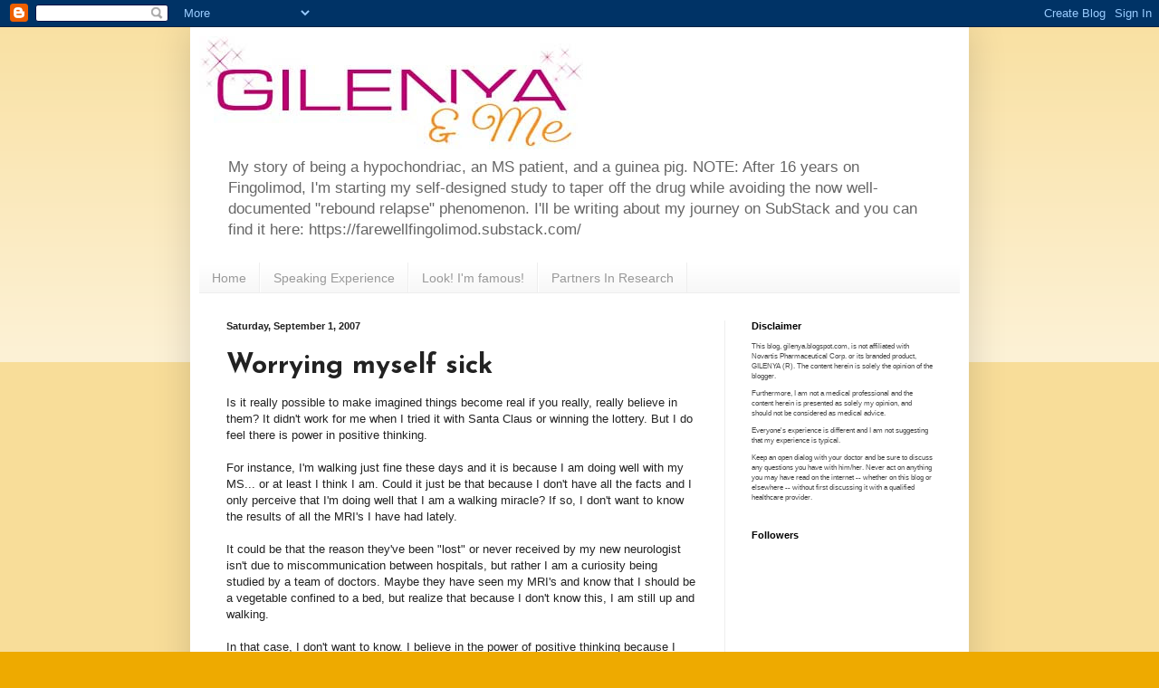

--- FILE ---
content_type: text/html; charset=utf-8
request_url: https://www.google.com/recaptcha/api2/aframe
body_size: 266
content:
<!DOCTYPE HTML><html><head><meta http-equiv="content-type" content="text/html; charset=UTF-8"></head><body><script nonce="q9g-2GB99f3nr16UUy7cJA">/** Anti-fraud and anti-abuse applications only. See google.com/recaptcha */ try{var clients={'sodar':'https://pagead2.googlesyndication.com/pagead/sodar?'};window.addEventListener("message",function(a){try{if(a.source===window.parent){var b=JSON.parse(a.data);var c=clients[b['id']];if(c){var d=document.createElement('img');d.src=c+b['params']+'&rc='+(localStorage.getItem("rc::a")?sessionStorage.getItem("rc::b"):"");window.document.body.appendChild(d);sessionStorage.setItem("rc::e",parseInt(sessionStorage.getItem("rc::e")||0)+1);localStorage.setItem("rc::h",'1769274933427');}}}catch(b){}});window.parent.postMessage("_grecaptcha_ready", "*");}catch(b){}</script></body></html>